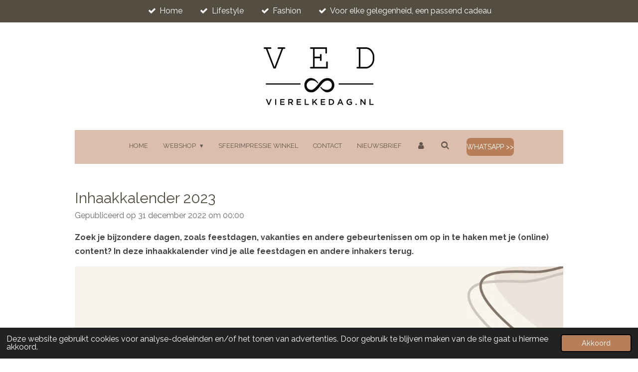

--- FILE ---
content_type: text/html; charset=UTF-8
request_url: https://www.vierelkedag.nl/blog/1135592_inhaakkalender-2023
body_size: 13340
content:
<!DOCTYPE html>
<html lang="nl">
    <head>
        <meta http-equiv="Content-Type" content="text/html; charset=utf-8">
        <meta name="viewport" content="width=device-width, initial-scale=1.0, maximum-scale=5.0">
        <meta http-equiv="X-UA-Compatible" content="IE=edge">
        <link rel="canonical" href="https://www.vierelkedag.nl/blog/1135592_inhaakkalender-2023">
        <link rel="sitemap" type="application/xml" href="https://www.vierelkedag.nl/sitemap.xml">
        <meta property="og:title" content="Inhaakkalender 2023 / Blog | VED">
        <meta property="og:url" content="https://www.vierelkedag.nl/blog/1135592_inhaakkalender-2023">
        <base href="https://www.vierelkedag.nl/">
        <meta name="description" property="og:description" content="Zoek je bijzondere dagen, zoals feestdagen, vakanties en andere gebeurtenissen om op in te haken met je (online) content? In deze inhaakkalender vind je alle feestdagen en andere inhakers terug. ">
                <script nonce="a9218750374d412517056d10de24acaf">
            
            window.JOUWWEB = window.JOUWWEB || {};
            window.JOUWWEB.application = window.JOUWWEB.application || {};
            window.JOUWWEB.application = {"backends":[{"domain":"jouwweb.nl","freeDomain":"jouwweb.site"},{"domain":"webador.com","freeDomain":"webadorsite.com"},{"domain":"webador.de","freeDomain":"webadorsite.com"},{"domain":"webador.fr","freeDomain":"webadorsite.com"},{"domain":"webador.es","freeDomain":"webadorsite.com"},{"domain":"webador.it","freeDomain":"webadorsite.com"},{"domain":"jouwweb.be","freeDomain":"jouwweb.site"},{"domain":"webador.ie","freeDomain":"webadorsite.com"},{"domain":"webador.co.uk","freeDomain":"webadorsite.com"},{"domain":"webador.at","freeDomain":"webadorsite.com"},{"domain":"webador.be","freeDomain":"webadorsite.com"},{"domain":"webador.ch","freeDomain":"webadorsite.com"},{"domain":"webador.ch","freeDomain":"webadorsite.com"},{"domain":"webador.mx","freeDomain":"webadorsite.com"},{"domain":"webador.com","freeDomain":"webadorsite.com"},{"domain":"webador.dk","freeDomain":"webadorsite.com"},{"domain":"webador.se","freeDomain":"webadorsite.com"},{"domain":"webador.no","freeDomain":"webadorsite.com"},{"domain":"webador.fi","freeDomain":"webadorsite.com"},{"domain":"webador.ca","freeDomain":"webadorsite.com"},{"domain":"webador.ca","freeDomain":"webadorsite.com"},{"domain":"webador.pl","freeDomain":"webadorsite.com"},{"domain":"webador.com.au","freeDomain":"webadorsite.com"},{"domain":"webador.nz","freeDomain":"webadorsite.com"}],"editorLocale":"nl-NL","editorTimezone":"Europe\/Amsterdam","editorLanguage":"nl","analytics4TrackingId":"G-E6PZPGE4QM","analyticsDimensions":[],"backendDomain":"www.jouwweb.nl","backendShortDomain":"jouwweb.nl","backendKey":"jouwweb-nl","freeWebsiteDomain":"jouwweb.site","noSsl":false,"build":{"reference":"fec0291"},"linkHostnames":["www.jouwweb.nl","www.webador.com","www.webador.de","www.webador.fr","www.webador.es","www.webador.it","www.jouwweb.be","www.webador.ie","www.webador.co.uk","www.webador.at","www.webador.be","www.webador.ch","fr.webador.ch","www.webador.mx","es.webador.com","www.webador.dk","www.webador.se","www.webador.no","www.webador.fi","www.webador.ca","fr.webador.ca","www.webador.pl","www.webador.com.au","www.webador.nz"],"assetsUrl":"https:\/\/assets.jwwb.nl","loginUrl":"https:\/\/www.jouwweb.nl\/inloggen","publishUrl":"https:\/\/www.jouwweb.nl\/v2\/website\/2675363\/publish-proxy","adminUserOrIp":false,"pricing":{"plans":{"lite":{"amount":"700","currency":"EUR"},"pro":{"amount":"1200","currency":"EUR"},"business":{"amount":"2400","currency":"EUR"}},"yearlyDiscount":{"price":{"amount":"4800","currency":"EUR"},"ratio":0.17,"percent":"17%","discountPrice":{"amount":"4800","currency":"EUR"},"termPricePerMonth":{"amount":"2400","currency":"EUR"},"termPricePerYear":{"amount":"24000","currency":"EUR"}}},"hcUrl":{"add-product-variants":"https:\/\/help.jouwweb.nl\/hc\/nl\/articles\/28594307773201","basic-vs-advanced-shipping":"https:\/\/help.jouwweb.nl\/hc\/nl\/articles\/28594268794257","html-in-head":"https:\/\/help.jouwweb.nl\/hc\/nl\/articles\/28594336422545","link-domain-name":"https:\/\/help.jouwweb.nl\/hc\/nl\/articles\/28594325307409","optimize-for-mobile":"https:\/\/help.jouwweb.nl\/hc\/nl\/articles\/28594312927121","seo":"https:\/\/help.jouwweb.nl\/hc\/nl\/sections\/28507243966737","transfer-domain-name":"https:\/\/help.jouwweb.nl\/hc\/nl\/articles\/28594325232657","website-not-secure":"https:\/\/help.jouwweb.nl\/hc\/nl\/articles\/28594252935825"}};
            window.JOUWWEB.brand = {"type":"jouwweb","name":"JouwWeb","domain":"JouwWeb.nl","supportEmail":"support@jouwweb.nl"};
                    
                window.JOUWWEB = window.JOUWWEB || {};
                window.JOUWWEB.websiteRendering = {"locale":"nl-NL","timezone":"Europe\/Amsterdam","routes":{"api\/upload\/product-field":"\/_api\/upload\/product-field","checkout\/cart":"\/winkelwagen","payment":"\/bestelling-afronden\/:publicOrderId","payment\/forward":"\/bestelling-afronden\/:publicOrderId\/forward","public-order":"\/bestelling\/:publicOrderId","checkout\/authorize":"\/winkelwagen\/authorize\/:gateway","wishlist":"\/verlanglijst"}};
                                                    window.JOUWWEB.website = {"id":2675363,"locale":"nl-NL","enabled":true,"title":"VED","hasTitle":true,"roleOfLoggedInUser":null,"ownerLocale":"nl-NL","plan":"business","freeWebsiteDomain":"jouwweb.site","backendKey":"jouwweb-nl","currency":"EUR","defaultLocale":"nl-NL","url":"https:\/\/www.vierelkedag.nl\/","homepageSegmentId":10343967,"category":"webshop","isOffline":false,"isPublished":true,"locales":["nl-NL"],"allowed":{"ads":false,"credits":true,"externalLinks":true,"slideshow":true,"customDefaultSlideshow":true,"hostedAlbums":true,"moderators":true,"mailboxQuota":10,"statisticsVisitors":true,"statisticsDetailed":true,"statisticsMonths":-1,"favicon":true,"password":true,"freeDomains":0,"freeMailAccounts":1,"canUseLanguages":false,"fileUpload":true,"legacyFontSize":false,"webshop":true,"products":-1,"imageText":false,"search":true,"audioUpload":true,"videoUpload":5000,"allowDangerousForms":false,"allowHtmlCode":true,"mobileBar":true,"sidebar":false,"poll":false,"allowCustomForms":true,"allowBusinessListing":true,"allowCustomAnalytics":true,"allowAccountingLink":true,"digitalProducts":true,"sitemapElement":false},"mobileBar":{"enabled":true,"theme":"light","email":{"active":true,"value":"info@vierelkedag.nl"},"location":{"active":false},"phone":{"active":false},"whatsapp":{"active":true,"value":"+31629163416"},"social":{"active":true,"network":"instagram","value":"VED_vierelkedag.nl"}},"webshop":{"enabled":true,"currency":"EUR","taxEnabled":true,"taxInclusive":true,"vatDisclaimerVisible":false,"orderNotice":null,"orderConfirmation":"<p>Dankjewel voor je bestelling! Je ontvangt een bevestiging per mail. Deze gewenste mail zit soms toch in de ongewenste mailbox.&nbsp;<\/p>","freeShipping":true,"freeShippingAmount":"75.00","shippingDisclaimerVisible":false,"pickupAllowed":true,"couponAllowed":true,"detailsPageAvailable":true,"socialMediaVisible":false,"termsPage":null,"termsPageUrl":null,"extraTerms":null,"pricingVisible":true,"orderButtonVisible":true,"shippingAdvanced":false,"shippingAdvancedBackEnd":false,"soldOutVisible":true,"backInStockNotificationEnabled":false,"canAddProducts":true,"nextOrderNumber":202607,"allowedServicePoints":["dhl"],"sendcloudConfigured":false,"sendcloudFallbackPublicKey":"a3d50033a59b4a598f1d7ce7e72aafdf","taxExemptionAllowed":true,"invoiceComment":null,"emptyCartVisible":false,"minimumOrderPrice":null,"productNumbersEnabled":false,"wishlistEnabled":true,"hideTaxOnCart":false},"isTreatedAsWebshop":true};                            window.JOUWWEB.cart = {"products":[],"coupon":null,"shippingCountryCode":null,"shippingChoice":null,"breakdown":[]};                            window.JOUWWEB.scripts = ["website-rendering\/webshop"];                        window.parent.JOUWWEB.colorPalette = window.JOUWWEB.colorPalette;
        </script>
                    <meta name="robots" content="noindex,nofollow">
                <title>Inhaakkalender 2023 / Blog | VED</title>
                                            <link href="https://primary.jwwb.nl/public/i/b/y/temp-fdgpdjpuqmhxrvxzmldj/touch-icon-iphone.png?bust=1686076128" rel="apple-touch-icon" sizes="60x60">                                                <link href="https://primary.jwwb.nl/public/i/b/y/temp-fdgpdjpuqmhxrvxzmldj/touch-icon-ipad.png?bust=1686076128" rel="apple-touch-icon" sizes="76x76">                                                <link href="https://primary.jwwb.nl/public/i/b/y/temp-fdgpdjpuqmhxrvxzmldj/touch-icon-iphone-retina.png?bust=1686076128" rel="apple-touch-icon" sizes="120x120">                                                <link href="https://primary.jwwb.nl/public/i/b/y/temp-fdgpdjpuqmhxrvxzmldj/touch-icon-ipad-retina.png?bust=1686076128" rel="apple-touch-icon" sizes="152x152">                                                <link href="https://primary.jwwb.nl/public/i/b/y/temp-fdgpdjpuqmhxrvxzmldj/favicon.png?bust=1686076128" rel="shortcut icon">                                                <link href="https://primary.jwwb.nl/public/i/b/y/temp-fdgpdjpuqmhxrvxzmldj/favicon.png?bust=1686076128" rel="icon">                                        <meta property="og:image" content="https&#x3A;&#x2F;&#x2F;primary.jwwb.nl&#x2F;public&#x2F;i&#x2F;b&#x2F;y&#x2F;temp-fdgpdjpuqmhxrvxzmldj&#x2F;5kyubp&#x2F;inhaakkalender2023studioklein.jpg&#x3F;enable-io&#x3D;true&amp;enable&#x3D;upscale&amp;fit&#x3D;bounds&amp;width&#x3D;1200">
                                    <meta name="twitter:card" content="summary_large_image">
                        <meta property="twitter:image" content="https&#x3A;&#x2F;&#x2F;primary.jwwb.nl&#x2F;public&#x2F;i&#x2F;b&#x2F;y&#x2F;temp-fdgpdjpuqmhxrvxzmldj&#x2F;5kyubp&#x2F;inhaakkalender2023studioklein.jpg&#x3F;enable-io&#x3D;true&amp;enable&#x3D;upscale&amp;fit&#x3D;bounds&amp;width&#x3D;1200">
                                                    <script src="https://www.google.com/recaptcha/enterprise.js?hl=nl&amp;render=explicit" nonce="a9218750374d412517056d10de24acaf" data-turbo-track="reload"></script>
<script src="https://www.googletagmanager.com/gtag/js?id=G-B0MP6LYRLP" nonce="a9218750374d412517056d10de24acaf" data-turbo-track="reload" async></script>
<script src="https://plausible.io/js/script.manual.js" nonce="a9218750374d412517056d10de24acaf" data-turbo-track="reload" defer data-domain="shard13.jouwweb.nl"></script>
<link rel="stylesheet" type="text/css" href="https://gfonts.jwwb.nl/css?display=fallback&amp;family=Raleway%3A400%2C700%2C400italic%2C700italic" nonce="a9218750374d412517056d10de24acaf" data-turbo-track="dynamic">
<script src="https://assets.jwwb.nl/assets/build/website-rendering/nl-NL.js?bust=af8dcdef13a1895089e9" nonce="a9218750374d412517056d10de24acaf" data-turbo-track="reload" defer></script>
<script src="https://assets.jwwb.nl/assets/website-rendering/runtime.e9aaeab0c631cbd69aaa.js?bust=0df1501923f96b249330" nonce="a9218750374d412517056d10de24acaf" data-turbo-track="reload" defer></script>
<script src="https://assets.jwwb.nl/assets/website-rendering/103.3d75ec3708e54af67f50.js?bust=cb0aa3c978e146edbd0d" nonce="a9218750374d412517056d10de24acaf" data-turbo-track="reload" defer></script>
<script src="https://assets.jwwb.nl/assets/website-rendering/main.f656389ec507dc20f0cb.js?bust=d20d7cd648ba41ec2448" nonce="a9218750374d412517056d10de24acaf" data-turbo-track="reload" defer></script>
<link rel="preload" href="https://assets.jwwb.nl/assets/website-rendering/styles.e258e1c0caffe3e22b8c.css?bust=00dff845dced716b5f3e" as="style">
<link rel="preload" href="https://assets.jwwb.nl/assets/website-rendering/fonts/icons-website-rendering/font/website-rendering.woff2?bust=bd2797014f9452dadc8e" as="font" crossorigin>
<link rel="preconnect" href="https://gfonts.jwwb.nl">
<link rel="stylesheet" type="text/css" href="https://assets.jwwb.nl/assets/website-rendering/styles.e258e1c0caffe3e22b8c.css?bust=00dff845dced716b5f3e" nonce="a9218750374d412517056d10de24acaf" data-turbo-track="dynamic">
<link rel="preconnect" href="https://assets.jwwb.nl">
<link rel="preconnect" href="https://www.google-analytics.com">
<link rel="stylesheet" type="text/css" href="https://primary.jwwb.nl/public/i/b/y/temp-fdgpdjpuqmhxrvxzmldj/style.css?bust=1768603530" nonce="a9218750374d412517056d10de24acaf" data-turbo-track="dynamic">    </head>
    <body
        id="top"
        class="jw-is-no-slideshow jw-header-is-image jw-is-segment-post jw-is-frontend jw-is-no-sidebar jw-is-messagebar jw-is-no-touch-device jw-is-no-mobile"
                                    data-jouwweb-page="1135592"
                                                data-jouwweb-segment-id="1135592"
                                                data-jouwweb-segment-type="post"
                                                data-template-threshold="1020"
                                                data-template-name="clean&#x7C;furniture"
                            itemscope
        itemtype="https://schema.org/NewsArticle"
    >
                                    <meta itemprop="url" content="https://www.vierelkedag.nl/blog/1135592_inhaakkalender-2023">
        <a href="#main-content" class="jw-skip-link">
            Ga direct naar de hoofdinhoud        </a>
        <div class="jw-background"></div>
        <div class="jw-body">
            <div class="jw-mobile-menu jw-mobile-is-logo js-mobile-menu">
            <button
            type="button"
            class="jw-mobile-menu__button jw-mobile-toggle"
            aria-label="Open / sluit menu"
        >
            <span class="jw-icon-burger"></span>
        </button>
        <div class="jw-mobile-header jw-mobile-header--image">
        <a            class="jw-mobile-header-content"
                            href="/"
                        >
                            <img class="jw-mobile-logo jw-mobile-logo--landscape" src="https://primary.jwwb.nl/public/i/b/y/temp-fdgpdjpuqmhxrvxzmldj/ved-logo-vierelkedag-nl-high.png?enable-io=true&amp;enable=upscale&amp;height=70" srcset="https://primary.jwwb.nl/public/i/b/y/temp-fdgpdjpuqmhxrvxzmldj/ved-logo-vierelkedag-nl-high.png?enable-io=true&amp;enable=upscale&amp;height=70 1x, https://primary.jwwb.nl/public/i/b/y/temp-fdgpdjpuqmhxrvxzmldj/ved-logo-vierelkedag-nl-high.png?enable-io=true&amp;enable=upscale&amp;height=140&amp;quality=70 2x" alt="VED" title="VED">                                </a>
    </div>

        <a
        href="/winkelwagen"
        class="jw-mobile-menu__button jw-mobile-header-cart jw-mobile-header-cart--hidden jw-mobile-menu__button--dummy"
        aria-label="Bekijk winkelwagen"
    >
        <span class="jw-icon-badge-wrapper">
            <span class="website-rendering-icon-basket" aria-hidden="true"></span>
            <span class="jw-icon-badge hidden" aria-hidden="true"></span>
        </span>
    </a>
    
    </div>
    <div class="jw-mobile-menu-search jw-mobile-menu-search--hidden">
        <form
            action="/zoeken"
            method="get"
            class="jw-mobile-menu-search__box"
        >
            <input
                type="text"
                name="q"
                value=""
                placeholder="Zoeken..."
                class="jw-mobile-menu-search__input"
                aria-label="Zoeken"
            >
            <button type="submit" class="jw-btn jw-btn--style-flat jw-mobile-menu-search__button" aria-label="Zoeken">
                <span class="website-rendering-icon-search" aria-hidden="true"></span>
            </button>
            <button type="button" class="jw-btn jw-btn--style-flat jw-mobile-menu-search__button js-cancel-search" aria-label="Zoekopdracht annuleren">
                <span class="website-rendering-icon-cancel" aria-hidden="true"></span>
            </button>
        </form>
    </div>
            <div class="message-bar message-bar--accent"><div class="message-bar__container"><ul class="message-bar-usps"><li class="message-bar-usps__item"><i class="website-rendering-icon-ok"></i><span>Home</span></li><li class="message-bar-usps__item"><i class="website-rendering-icon-ok"></i><span>Lifestyle</span></li><li class="message-bar-usps__item"><i class="website-rendering-icon-ok"></i><span>Fashion</span></li><li class="message-bar-usps__item"><i class="website-rendering-icon-ok"></i><span>Voor elke gelegenheid, een passend cadeau</span></li></ul></div></div><div class="topmenu">
    <header>
        <div class="topmenu-inner js-topbar-content-container">
            <div class="jw-header-logo">
            <div
    id="jw-header-image-container"
    class="jw-header jw-header-image jw-header-image-toggle"
    style="flex-basis: 222px; max-width: 222px; flex-shrink: 1;"
>
            <a href="/">
        <img id="jw-header-image" data-image-id="119555426" srcset="https://primary.jwwb.nl/public/i/b/y/temp-fdgpdjpuqmhxrvxzmldj/ved-logo-vierelkedag-nl-high.png?enable-io=true&amp;width=222 222w, https://primary.jwwb.nl/public/i/b/y/temp-fdgpdjpuqmhxrvxzmldj/ved-logo-vierelkedag-nl-high.png?enable-io=true&amp;width=444 444w" class="jw-header-image" title="VED" style="" sizes="222px" width="222" height="116" intrinsicsize="222.00 x 116.00" alt="VED">                </a>
    </div>
        <div
    class="jw-header jw-header-title-container jw-header-text jw-header-text-toggle"
    data-stylable="true"
>
    <a        id="jw-header-title"
        class="jw-header-title"
                    href="/"
            >
        <span style="color: #f7f4ec;">.</span>    </a>
</div>
</div>
            <nav class="menu jw-menu-copy">
                <ul
    id="jw-menu"
    class="jw-menu jw-menu-horizontal"
            >
            <li
    class="jw-menu-item"
>
        <a        class="jw-menu-link"
        href="/"                                            data-page-link-id="10343967"
                            >
                <span class="">
            Home        </span>
            </a>
                </li>
            <li
    class="jw-menu-item jw-menu-has-submenu"
>
        <a        class="jw-menu-link"
        href="/webshop"                                            data-page-link-id="10345511"
                            >
                <span class="">
            Webshop        </span>
                    <span class="jw-arrow jw-arrow-toplevel"></span>
            </a>
                    <ul
            class="jw-submenu"
                    >
                            <li
    class="jw-menu-item"
>
        <a        class="jw-menu-link"
        href="/webshop/cadeau-deco"                                            data-page-link-id="11190264"
                            >
                <span class="">
            Cadeau &amp; Deco        </span>
            </a>
                </li>
                            <li
    class="jw-menu-item"
>
        <a        class="jw-menu-link"
        href="/webshop/thermosflessen-izy"                                            data-page-link-id="26070033"
                            >
                <span class="">
            Thermosflessen IZY        </span>
            </a>
                </li>
                            <li
    class="jw-menu-item"
>
        <a        class="jw-menu-link"
        href="/webshop/tegeltje-met-tekst"                                            data-page-link-id="26128020"
                            >
                <span class="">
            Tegeltje met tekst        </span>
            </a>
                </li>
                            <li
    class="jw-menu-item"
>
        <a        class="jw-menu-link"
        href="/webshop/cadeausokken"                                            data-page-link-id="23385881"
                            >
                <span class="">
            CadeauSokken        </span>
            </a>
                </li>
                            <li
    class="jw-menu-item jw-menu-has-submenu"
>
        <a        class="jw-menu-link"
        href="/webshop/kleding"                                            data-page-link-id="11190572"
                            >
                <span class="">
            Kleding        </span>
                    <span class="jw-arrow"></span>
            </a>
                    <ul
            class="jw-submenu"
                    >
                            <li
    class="jw-menu-item"
>
        <a        class="jw-menu-link"
        href="/webshop/kleding/sale"                                            data-page-link-id="23389978"
                            >
                <span class="">
            Sale        </span>
            </a>
                </li>
                    </ul>
        </li>
                            <li
    class="jw-menu-item"
>
        <a        class="jw-menu-link"
        href="/webshop/tassen-sieraden"                                            data-page-link-id="21580723"
                            >
                <span class="">
            Tassen &amp; sieraden        </span>
            </a>
                </li>
                            <li
    class="jw-menu-item"
>
        <a        class="jw-menu-link"
        href="/webshop/stationery"                                            data-page-link-id="11190573"
                            >
                <span class="">
            Stationery        </span>
            </a>
                </li>
                            <li
    class="jw-menu-item"
>
        <a        class="jw-menu-link"
        href="/webshop/zwanger-baby"                                            data-page-link-id="22572795"
                            >
                <span class="">
            Zwanger &amp; Baby        </span>
            </a>
                </li>
                            <li
    class="jw-menu-item"
>
        <a        class="jw-menu-link"
        href="/webshop/kids"                                            data-page-link-id="11190431"
                            >
                <span class="">
            Kids        </span>
            </a>
                </li>
                            <li
    class="jw-menu-item"
>
        <a        class="jw-menu-link"
        href="/webshop/lijstjes-en-busjes-met-eigen-tekst"                                            data-page-link-id="21268491"
                            >
                <span class="">
            Lijstjes en busjes met eigen tekst        </span>
            </a>
                </li>
                    </ul>
        </li>
            <li
    class="jw-menu-item"
>
        <a        class="jw-menu-link"
        href="/sfeerimpressie-winkel"                                            data-page-link-id="21582276"
                            >
                <span class="">
            Sfeerimpressie winkel        </span>
            </a>
                </li>
            <li
    class="jw-menu-item"
>
        <a        class="jw-menu-link"
        href="/contact"                                            data-page-link-id="10656936"
                            >
                <span class="">
            Contact        </span>
            </a>
                </li>
            <li
    class="jw-menu-item"
>
        <a        class="jw-menu-link"
        href="/nieuwsbrief"                                            data-page-link-id="26108063"
                            >
                <span class="">
            Nieuwsbrief        </span>
            </a>
                </li>
            <li
    class="jw-menu-item"
>
        <a        class="jw-menu-link jw-menu-link--icon"
        href="/account"                                                            title="Account"
            >
                                <span class="website-rendering-icon-user"></span>
                            <span class="hidden-desktop-horizontal-menu">
            Account        </span>
            </a>
                </li>
            <li
    class="jw-menu-item jw-menu-search-item"
>
        <button        class="jw-menu-link jw-menu-link--icon jw-text-button"
                                                                    title="Zoeken"
            >
                                <span class="website-rendering-icon-search"></span>
                            <span class="hidden-desktop-horizontal-menu">
            Zoeken        </span>
            </button>
                
            <div class="jw-popover-container jw-popover-container--inline is-hidden">
                <div class="jw-popover-backdrop"></div>
                <div class="jw-popover">
                    <div class="jw-popover__arrow"></div>
                    <div class="jw-popover__content jw-section-white">
                        <form  class="jw-search" action="/zoeken" method="get">
                            
                            <input class="jw-search__input" type="text" name="q" value="" placeholder="Zoeken..." aria-label="Zoeken" >
                            <button class="jw-search__submit" type="submit" aria-label="Zoeken">
                                <span class="website-rendering-icon-search" aria-hidden="true"></span>
                            </button>
                        </form>
                    </div>
                </div>
            </div>
                        </li>
            <li
    class="jw-menu-item jw-menu-wishlist-item js-menu-wishlist-item jw-menu-wishlist-item--hidden"
>
        <a        class="jw-menu-link jw-menu-link--icon"
        href="/verlanglijst"                                                            title="Verlanglijst"
            >
                                    <span class="jw-icon-badge-wrapper">
                        <span class="website-rendering-icon-heart"></span>
                                            <span class="jw-icon-badge hidden">
                    0                </span>
                            <span class="hidden-desktop-horizontal-menu">
            Verlanglijst        </span>
            </a>
                </li>
            <li
    class="jw-menu-item js-menu-cart-item jw-menu-cart-item--hidden"
>
        <a        class="jw-menu-link jw-menu-link--icon"
        href="/winkelwagen"                                                            title="Winkelwagen"
            >
                                    <span class="jw-icon-badge-wrapper">
                        <span class="website-rendering-icon-basket"></span>
                                            <span class="jw-icon-badge hidden">
                    0                </span>
                            <span class="hidden-desktop-horizontal-menu">
            Winkelwagen        </span>
            </a>
                </li>
    
    <div
    class="jw-menu-item jw-menu-cta"
    >
    <a
       title="WhatsApp&#x20;&gt;&gt;"
       class="jw-btn jw-btn--size-small jw-btn--style-flat"
                  href="https&#x3A;&#x2F;&#x2F;api.whatsapp.com&#x2F;send&#x3F;phone&#x3D;&#x25;2B31627578676"
                  >
        <span class="jw-btn-caption">
            WhatsApp &gt;&gt;        </span>
    </a>
</div>
</ul>

    <script nonce="a9218750374d412517056d10de24acaf" id="jw-mobile-menu-template" type="text/template">
        <ul id="jw-menu" class="jw-menu jw-menu-horizontal jw-menu-spacing--mobile-bar">
                            <li
    class="jw-menu-item jw-menu-search-item"
>
                
                 <li class="jw-menu-item jw-mobile-menu-search-item">
                    <form class="jw-search" action="/zoeken" method="get">
                        <input class="jw-search__input" type="text" name="q" value="" placeholder="Zoeken..." aria-label="Zoeken">
                        <button class="jw-search__submit" type="submit" aria-label="Zoeken">
                            <span class="website-rendering-icon-search" aria-hidden="true"></span>
                        </button>
                    </form>
                </li>
                        </li>
                            <li
    class="jw-menu-item"
>
        <a        class="jw-menu-link"
        href="/"                                            data-page-link-id="10343967"
                            >
                <span class="">
            Home        </span>
            </a>
                </li>
                            <li
    class="jw-menu-item jw-menu-has-submenu"
>
        <a        class="jw-menu-link"
        href="/webshop"                                            data-page-link-id="10345511"
                            >
                <span class="">
            Webshop        </span>
                    <span class="jw-arrow jw-arrow-toplevel"></span>
            </a>
                    <ul
            class="jw-submenu"
                    >
                            <li
    class="jw-menu-item"
>
        <a        class="jw-menu-link"
        href="/webshop/cadeau-deco"                                            data-page-link-id="11190264"
                            >
                <span class="">
            Cadeau &amp; Deco        </span>
            </a>
                </li>
                            <li
    class="jw-menu-item"
>
        <a        class="jw-menu-link"
        href="/webshop/thermosflessen-izy"                                            data-page-link-id="26070033"
                            >
                <span class="">
            Thermosflessen IZY        </span>
            </a>
                </li>
                            <li
    class="jw-menu-item"
>
        <a        class="jw-menu-link"
        href="/webshop/tegeltje-met-tekst"                                            data-page-link-id="26128020"
                            >
                <span class="">
            Tegeltje met tekst        </span>
            </a>
                </li>
                            <li
    class="jw-menu-item"
>
        <a        class="jw-menu-link"
        href="/webshop/cadeausokken"                                            data-page-link-id="23385881"
                            >
                <span class="">
            CadeauSokken        </span>
            </a>
                </li>
                            <li
    class="jw-menu-item jw-menu-has-submenu"
>
        <a        class="jw-menu-link"
        href="/webshop/kleding"                                            data-page-link-id="11190572"
                            >
                <span class="">
            Kleding        </span>
                    <span class="jw-arrow"></span>
            </a>
                    <ul
            class="jw-submenu"
                    >
                            <li
    class="jw-menu-item"
>
        <a        class="jw-menu-link"
        href="/webshop/kleding/sale"                                            data-page-link-id="23389978"
                            >
                <span class="">
            Sale        </span>
            </a>
                </li>
                    </ul>
        </li>
                            <li
    class="jw-menu-item"
>
        <a        class="jw-menu-link"
        href="/webshop/tassen-sieraden"                                            data-page-link-id="21580723"
                            >
                <span class="">
            Tassen &amp; sieraden        </span>
            </a>
                </li>
                            <li
    class="jw-menu-item"
>
        <a        class="jw-menu-link"
        href="/webshop/stationery"                                            data-page-link-id="11190573"
                            >
                <span class="">
            Stationery        </span>
            </a>
                </li>
                            <li
    class="jw-menu-item"
>
        <a        class="jw-menu-link"
        href="/webshop/zwanger-baby"                                            data-page-link-id="22572795"
                            >
                <span class="">
            Zwanger &amp; Baby        </span>
            </a>
                </li>
                            <li
    class="jw-menu-item"
>
        <a        class="jw-menu-link"
        href="/webshop/kids"                                            data-page-link-id="11190431"
                            >
                <span class="">
            Kids        </span>
            </a>
                </li>
                            <li
    class="jw-menu-item"
>
        <a        class="jw-menu-link"
        href="/webshop/lijstjes-en-busjes-met-eigen-tekst"                                            data-page-link-id="21268491"
                            >
                <span class="">
            Lijstjes en busjes met eigen tekst        </span>
            </a>
                </li>
                    </ul>
        </li>
                            <li
    class="jw-menu-item"
>
        <a        class="jw-menu-link"
        href="/sfeerimpressie-winkel"                                            data-page-link-id="21582276"
                            >
                <span class="">
            Sfeerimpressie winkel        </span>
            </a>
                </li>
                            <li
    class="jw-menu-item"
>
        <a        class="jw-menu-link"
        href="/contact"                                            data-page-link-id="10656936"
                            >
                <span class="">
            Contact        </span>
            </a>
                </li>
                            <li
    class="jw-menu-item"
>
        <a        class="jw-menu-link"
        href="/nieuwsbrief"                                            data-page-link-id="26108063"
                            >
                <span class="">
            Nieuwsbrief        </span>
            </a>
                </li>
                            <li
    class="jw-menu-item"
>
        <a        class="jw-menu-link jw-menu-link--icon"
        href="/account"                                                            title="Account"
            >
                                <span class="website-rendering-icon-user"></span>
                            <span class="hidden-desktop-horizontal-menu">
            Account        </span>
            </a>
                </li>
                            <li
    class="jw-menu-item jw-menu-wishlist-item js-menu-wishlist-item jw-menu-wishlist-item--hidden"
>
        <a        class="jw-menu-link jw-menu-link--icon"
        href="/verlanglijst"                                                            title="Verlanglijst"
            >
                                    <span class="jw-icon-badge-wrapper">
                        <span class="website-rendering-icon-heart"></span>
                                            <span class="jw-icon-badge hidden">
                    0                </span>
                            <span class="hidden-desktop-horizontal-menu">
            Verlanglijst        </span>
            </a>
                </li>
            
            <div
    class="jw-menu-item jw-menu-cta"
    >
    <a
       title="WhatsApp&#x20;&gt;&gt;"
       class="jw-btn jw-btn--size-small jw-btn--style-flat"
                  href="https&#x3A;&#x2F;&#x2F;api.whatsapp.com&#x2F;send&#x3F;phone&#x3D;&#x25;2B31627578676"
                  >
        <span class="jw-btn-caption">
            WhatsApp &gt;&gt;        </span>
    </a>
</div>
        </ul>
    </script>
            </nav>
        </div>
    </header>
</div>
<script nonce="a9218750374d412517056d10de24acaf">
    var backgroundElement = document.querySelector('.jw-background');

    JOUWWEB.templateConfig = {
        header: {
            selector: '.topmenu',
            mobileSelector: '.jw-mobile-menu',
            updatePusher: function (height, state) {

                if (state === 'desktop') {
                    // Expose the header height as a custom property so
                    // we can use this to set the background height in CSS.
                    if (backgroundElement && height) {
                        backgroundElement.setAttribute('style', '--header-height: ' + height + 'px;');
                    }
                } else if (state === 'mobile') {
                    $('.jw-menu-clone .jw-menu').css('margin-top', height);
                }
            },
        },
    };
</script>
<div class="main-content">
    
<main id="main-content" class="block-content">
    <div data-section-name="content" class="jw-section jw-section-content jw-responsive">
        
<div class="jw-strip jw-strip--default jw-strip--style-color jw-strip--primary jw-strip--color-default jw-strip--padding-start"><div class="jw-strip__content-container"><div class="jw-strip__content jw-responsive">    
                    
    <h1
        class="jw-heading jw-heading-130 heading__no-margin jw-news-page__heading-without-margin js-editor-open-settings"
        itemprop="headline"
    >
        Inhaakkalender 2023    </h1>
            <div class="jw-news-page__meta js-editor-open-settings">
                                                        <meta itemprop="image" content="https://primary.jwwb.nl/public/i/b/y/temp-fdgpdjpuqmhxrvxzmldj/5kyubp/inhaakkalender2023studioklein.jpg">
                                        <meta itemprop="datePublished" content="2022-12-30T23:00:00+00:00">
                Gepubliceerd op 31 december 2022 om 00:00                                                                <span
            itemscope
            itemprop="publisher"
            itemtype="https://schema.org/Organization"
        ><meta
                    itemprop="url"
                    content="https://www.vierelkedag.nl/"
                ><meta
                    itemprop="name"
                    content="VED"
                ><span
            itemscope
            itemprop="logo"
            itemtype="https://schema.org/ImageObject"
        ><meta
                    itemprop="url"
                    content="https://primary.jwwb.nl/public/i/b/y/temp-fdgpdjpuqmhxrvxzmldj/ved-logo-vierelkedag-nl-high.png?enable-io=true&amp;enable=upscale&amp;height=60"
                ><meta
                    itemprop="width"
                    content="115"
                ><meta
                    itemprop="height"
                    content="60"
                ></span><meta
                    itemprop="email"
                    content="info@vierelkedag.nl"
                ></span>                    </div>
    </div></div></div>
<div class="news-page-content-container">
    <div
    id="jw-element-194326135"
    data-jw-element-id="194326135"
        class="jw-tree-node jw-element jw-strip-root jw-tree-container jw-node-is-first-child jw-node-is-last-child"
>
    <div
    id="jw-element-353446615"
    data-jw-element-id="353446615"
        class="jw-tree-node jw-element jw-strip jw-tree-container jw-strip--default jw-strip--style-color jw-strip--color-default jw-strip--padding-both jw-node-is-first-child jw-strip--primary jw-node-is-last-child"
>
    <div class="jw-strip__content-container"><div class="jw-strip__content jw-responsive"><div
    id="jw-element-194327783"
    data-jw-element-id="194327783"
        class="jw-tree-node jw-element jw-image-text jw-node-is-first-child"
>
    <div class="jw-element-imagetext-text">
            <p><strong>Zoek je bijzondere dagen, zoals feestdagen, vakanties en andere gebeurtenissen om op in te haken met je (online) content? In deze inhaakkalender vind je alle feestdagen en andere inhakers terug.&nbsp;</strong></p>    </div>
</div><div
    id="jw-element-194327778"
    data-jw-element-id="194327778"
        class="jw-tree-node jw-element jw-image"
>
    <div
    class="jw-intent jw-element-image jw-element-content jw-element-image-is-left"
            style="width: 100%;"
    >
            
        
                <picture
            class="jw-element-image__image-wrapper jw-image-is-square jw-intrinsic"
            style="padding-top: 56.25%;"
        >
                                            <img class="jw-element-image__image jw-intrinsic__item" style="--jw-element-image--pan-x: 0.5; --jw-element-image--pan-y: 0.5;" alt="" src="https://primary.jwwb.nl/public/i/b/y/temp-fdgpdjpuqmhxrvxzmldj/inhaakkalender2023studioklein.jpg" srcset="https://primary.jwwb.nl/public/i/b/y/temp-fdgpdjpuqmhxrvxzmldj/5kyubp/inhaakkalender2023studioklein.jpg?enable-io=true&amp;width=96 96w, https://primary.jwwb.nl/public/i/b/y/temp-fdgpdjpuqmhxrvxzmldj/5kyubp/inhaakkalender2023studioklein.jpg?enable-io=true&amp;width=147 147w, https://primary.jwwb.nl/public/i/b/y/temp-fdgpdjpuqmhxrvxzmldj/5kyubp/inhaakkalender2023studioklein.jpg?enable-io=true&amp;width=226 226w, https://primary.jwwb.nl/public/i/b/y/temp-fdgpdjpuqmhxrvxzmldj/5kyubp/inhaakkalender2023studioklein.jpg?enable-io=true&amp;width=347 347w, https://primary.jwwb.nl/public/i/b/y/temp-fdgpdjpuqmhxrvxzmldj/5kyubp/inhaakkalender2023studioklein.jpg?enable-io=true&amp;width=532 532w, https://primary.jwwb.nl/public/i/b/y/temp-fdgpdjpuqmhxrvxzmldj/5kyubp/inhaakkalender2023studioklein.jpg?enable-io=true&amp;width=816 816w, https://primary.jwwb.nl/public/i/b/y/temp-fdgpdjpuqmhxrvxzmldj/5kyubp/inhaakkalender2023studioklein.jpg?enable-io=true&amp;width=1252 1252w, https://primary.jwwb.nl/public/i/b/y/temp-fdgpdjpuqmhxrvxzmldj/5kyubp/inhaakkalender2023studioklein.jpg?enable-io=true&amp;width=1920 1920w" sizes="auto, min(100vw, 1200px), 100vw" loading="lazy" width="800" height="450">                    </picture>

            </div>
</div><div
    id="jw-element-194326217"
    data-jw-element-id="194326217"
        class="jw-tree-node jw-element jw-image-text jw-node-is-last-child"
>
    <div class="jw-element-imagetext-text">
            <h2 class="jw-heading-100"><strong>SOCIAL MEDIA CONTENT KALENDER</strong></h2>
<p><span>Met deze inhaakkalender voor 2023 maak je in no-time je eigen social media contentkalender. Ideaal om te gebruiken wanneer je op gebeurtenissen wilt inhaken met je socials, nieuwsbrieven en blogposts. </span><br /><br /><span>Je vindt de </span><a data-jwlink-type="file" data-jwlink-identifier="52290202" data-jwlink-title="Inhaakkalender 2023 Studio Klein .pdf" href="/_downloads/9a2ace23bdfa76111626dcd21dc4d747">inhaakkalender 2023</a><span> hier terug:</span></p>
<p>&nbsp;</p>
<p><strong>Let op</strong>: sommige feestdagen en inhaakdagen hebben elk jaar een andere datum. Mocht je deze inhaakkalender <em>na</em>&nbsp;2023 gebruiken voor je&nbsp;online marketing, dan kan je het best even via een externe bron controleren of de datum nog steeds klopt. Daarnaast zijn er waarschijnlijk nog meer inhaakmomenten, maar we moesten af en toe een keuze maken.&nbsp;</p>
<p>&nbsp;</p>
<p>&nbsp;</p>    </div>
</div></div></div></div></div></div>

<div style="margin-top: .75em" class="jw-strip jw-strip--default jw-strip--style-color jw-strip--color-default"><div class="jw-strip__content-container"><div class="jw-strip__content jw-responsive">    <div class="jw-element-separator-padding">
        <hr class="jw-element-separator jw-text-background" />
    </div>
    </div></div></div><div class="jw-strip jw-strip--default jw-strip--style-color jw-strip--primary jw-strip--color-default jw-strip--padding-end"><div class="jw-strip__content-container"><div class="jw-strip__content jw-responsive"><div
    id="jw-element-194326136"
    data-jw-element-id="194326136"
        class="jw-tree-node jw-element jw-newsPostComment jw-node-is-first-child jw-node-is-last-child"
>
    <div class="jw-comment-module" data-container-id="1135592">
            <div class="jw-comment-form-container">
            <h2>Reactie plaatsen</h2>
            <div class="jw-comment-form jw-form-container" data-parent-id="0">
    <form method="POST" name="comment">        <div class="jw-element-form-error jw-comment-error"></div>
        <div class="jw-element-form-group"><label for="name" class="jw-element-form-label">Naam *</label><div class="jw-element-form-content"><input type="text" name="name" id="name" maxlength="100" class="form-control&#x20;jw-element-form-input-text" value=""></div></div>        <div class="jw-element-form-group"><label for="email" class="jw-element-form-label">E-mailadres *</label><div class="jw-element-form-content"><input type="email" name="email" id="email" maxlength="200" class="form-control&#x20;jw-element-form-input-text" value=""></div></div>        <div class="jw-element-form-group"><label for="body" class="jw-element-form-label">Bericht *</label><div class="jw-element-form-content"><textarea name="body" id="body" maxlength="5000" class="form-control&#x20;jw-element-form-input-text"></textarea></div></div>        <div class="hidden"><label for="captcha" class="jw-element-form-label">Laat dit veld leeg *</label><div class="jw-element-form-content"><input type="text" name="captcha" id="captcha" class="form-control&#x20;jw-element-form-input-text" value=""></div></div>                                        <input type="hidden" name="captcha-response" data-sitekey="6Lf2k5ApAAAAAHnwq8755XMiirIOTY2Cw_UdHdfa" data-action="COMMENT" id="jwFormEgF5RB_captcha-response" value="">        <div
            class="jw-element-form-group captcha-form-group hidden"
            data-jw-controller="website--form--lazy-captcha-group"        >
            <div class="jw-element-form-content">
                <div class="captcha-widget" data-jw-controller="common--form--captcha-checkbox" data-common--form--captcha-checkbox-action-value="COMMENT" data-common--form--captcha-checkbox-sitekey-value="6Lf2k5ApAAAAAHnwq8755XMiirIOTY2Cw_UdHdfa"></div>                            </div>
        </div>
            <input type="hidden" name="comment-csrf-194326136-main" id="jwFormRGQ55P_comment-csrf-194326136-main" value="AoDnhNAqFp1fz2Ka">        <input type="hidden" name="action" id="jwFormecodJN_action" value="new-comment">        <input type="hidden" name="element" id="jwFormm96zTa_element" value="194326136">                <div class="jw-element-form-group"><div class="jw-element-form-content"><button type="submit" name="submit" id="jwFormpzSwSj_submit" class="jw-btn jw-btn--size-small">Verstuur reactie</button></div></div>    </form></div>
        </div>
        <div
        class="jw-comments-container "
        data-number-of-comments="0"
        data-comments-per-page=""
    >
        <h2>Reacties</h2>
        <div class="jw-comments jw-comments-real">
                            <div>Er zijn geen reacties geplaatst.</div>
                    </div>
            </div>
    </div>
</div></div></div></div>            </div>
</main>
    </div>
<footer class="block-footer">
    <div
        data-section-name="footer"
        class="jw-section jw-section-footer jw-responsive"
    >
                <div class="jw-strip jw-strip--default jw-strip--style-color jw-strip--primary jw-strip--color-default jw-strip--padding-both"><div class="jw-strip__content-container"><div class="jw-strip__content jw-responsive">            <div
    id="jw-element-213304788"
    data-jw-element-id="213304788"
        class="jw-tree-node jw-element jw-simple-root jw-tree-container jw-node-is-first-child jw-node-is-last-child"
>
    <div
    id="jw-element-322496531"
    data-jw-element-id="322496531"
        class="jw-tree-node jw-element jw-separator jw-node-is-first-child"
>
    <div class="jw-element-separator-padding">
    <hr
        class="jw-element-separator jw-element-separator--normal jw-element-separator--solid"
        style="--jw-element-separator__margin&#x3A;&#x20;2.0000em&#x3B;border-color&#x3A;&#x20;var&#x28;--jw-swatch--paragraph-link-color,&#x20;&#x23;b67f5a&#x29;"
    />
</div>
</div><div
    id="jw-element-322497922"
    data-jw-element-id="322497922"
        class="jw-tree-node jw-element jw-columns jw-tree-container jw-tree-horizontal jw-columns--mode-flex jw-node-is-last-child"
>
    <div
    id="jw-element-322497923"
    data-jw-element-id="322497923"
            style="width: 30.29%"
        class="jw-tree-node jw-element jw-column jw-tree-container jw-node-is-first-child jw-columns__node--separator-right jw-responsive lt300 lt400 lt480 lt540 lt600 lt640 lt800"
>
    <div
    id="jw-element-173771702"
    data-jw-element-id="173771702"
        class="jw-tree-node jw-element jw-image-text jw-node-is-first-child"
>
    <div class="jw-element-imagetext-text">
            <h2 class="jw-heading-100"><strong>Contact</strong></h2>
<p>VED</p>
<p>Gentsestraat 79</p>
<p>2587 HL Den Haag<br /><a href="mailto:info@vierelkedag.nl">info@vierelkedag.nl</a><br />VED-Telefoon <a data-jwlink-type="whatsapp" data-jwlink-identifier="+31627578676" data-jwlink-title="+31627578676" target="_blank" href="https://api.whatsapp.com/send?phone=%2B31627578676" rel="noopener">06-27578676</a><br />KVK <span>56585535</span></p>    </div>
</div><div
    id="jw-element-226047120"
    data-jw-element-id="226047120"
        class="jw-tree-node jw-element jw-rating jw-node-is-last-child"
>
                        
<div style="text-align: left" class="jw-element-rating-content jw-element-rating--color-accent jw-element-rating--size-16 jw-element-rating--voting-enabled">
            <form
            name="rating"
            action="#"
        >
        <div class="sr-only">
        Rating: 4.4736842105263 sterren    </div>
    <div class="jw-element-rating__stars">
                                                <input
                    value="1"
                    type="radio"
                    id="rating-226047120-1"
                    name="vote"
                    class="sr-only"
                                    >
                <label for="rating-226047120-1" title="1 ster" class="jw-element-rating__star jw-element-rating__star--full">
                    <span class="sr-only">1 ster</span>
                    <i class="website-rendering-icon-star jw-element-rating__icon-full"></i><i class="website-rendering-icon-star-empty jw-element-rating__icon-empty"></i>
                </label>
                                                            <input
                    value="2"
                    type="radio"
                    id="rating-226047120-2"
                    name="vote"
                    class="sr-only"
                                    >
                <label for="rating-226047120-2" title="2 sterren" class="jw-element-rating__star jw-element-rating__star--full">
                    <span class="sr-only">2 sterren</span>
                    <i class="website-rendering-icon-star jw-element-rating__icon-full"></i><i class="website-rendering-icon-star-empty jw-element-rating__icon-empty"></i>
                </label>
                                                            <input
                    value="3"
                    type="radio"
                    id="rating-226047120-3"
                    name="vote"
                    class="sr-only"
                    checked                >
                <label for="rating-226047120-3" title="3 sterren" class="jw-element-rating__star jw-element-rating__star--full">
                    <span class="sr-only">3 sterren</span>
                    <i class="website-rendering-icon-star jw-element-rating__icon-full"></i><i class="website-rendering-icon-star-empty jw-element-rating__icon-empty"></i>
                </label>
                                                            <input
                    value="4"
                    type="radio"
                    id="rating-226047120-4"
                    name="vote"
                    class="sr-only"
                                    >
                <label for="rating-226047120-4" title="4 sterren" class="jw-element-rating__star jw-element-rating__star--full">
                    <span class="sr-only">4 sterren</span>
                    <i class="website-rendering-icon-star jw-element-rating__icon-full"></i><i class="website-rendering-icon-star-empty jw-element-rating__icon-empty"></i>
                </label>
                                                            <input
                    value="5"
                    type="radio"
                    id="rating-226047120-5"
                    name="vote"
                    class="sr-only"
                                    >
                <label for="rating-226047120-5" title="5 sterren" class="jw-element-rating__star jw-element-rating__star--half">
                    <span class="sr-only">5 sterren</span>
                    <i class="website-rendering-icon-star jw-element-rating__icon-full"></i><i class="website-rendering-icon-star-empty jw-element-rating__icon-empty"></i>
                </label>
                        </div>
                <button type="submit" class="sr-only" tabindex="-1">Stemmen</button>
        </form>
            <span class="jw-element-rating__text jw-element-rating__text--summary">
        19 stemmen    </span>
    <span class="jw-element-rating__text jw-element-rating__text--already-voted" style="display: none;">
        Je hebt al gestemd.    </span>
</div>
</div></div><div
    id="jw-element-322497924"
    data-jw-element-id="322497924"
            style="width: 39.433333333333%"
        class="jw-tree-node jw-element jw-column jw-tree-container jw-columns__node--separator-right jw-responsive lt400 lt480 lt540 lt600 lt640 lt800"
>
    <div
    id="jw-element-323202857"
    data-jw-element-id="323202857"
        class="jw-tree-node jw-element jw-image-text jw-node-is-first-child"
>
    <div class="jw-element-imagetext-text">
            <h2 class="jw-heading-100" style="text-align: center;"><strong>Openingstijden</strong></h2>
<p style="text-align: center;">Woensdag 10:00 -17:00 uur<br />Donderdag 10:00 - 17:00 uur</p>
<p style="text-align: center;">Vrijdag 10:00 - 17:00 uur</p>
<p style="text-align: center;">Zaterdag 10:00 - 17:00 uur</p>
<p style="text-align: center;">Op afspraak mogelijk</p>    </div>
</div><div
    id="jw-element-323221067"
    data-jw-element-id="323221067"
        class="jw-tree-node jw-element jw-social-follow jw-node-is-last-child"
>
    <div class="jw-element-social-follow jw-element-social-follow--size-l jw-element-social-follow--style-solid jw-element-social-follow--roundness-rounded"
     style="text-align: center">
    <span class="jw-element-content">
    <a
            href="https://api.whatsapp.com/send?phone=31627578676"
            target="_blank"
            rel="noopener"
            style="background-color: #d2b29c; color: #ffffff"
            class="jw-element-social-follow-profile jw-element-social-follow-profile--medium-whatsapp"
                    >
            <i class="website-rendering-icon-whatsapp"></i>
        </a>    </span>
    </div>
</div></div><div
    id="jw-element-322498031"
    data-jw-element-id="322498031"
            style="width: 30.276666666667%"
        class="jw-tree-node jw-element jw-column jw-tree-container jw-node-is-last-child jw-responsive lt300 lt400 lt480 lt540 lt600 lt640 lt800"
>
    <div
    id="jw-element-322495763"
    data-jw-element-id="322495763"
        class="jw-tree-node jw-element jw-image-text jw-node-is-first-child"
>
    <div class="jw-element-imagetext-text">
            <h2 class="jw-heading-100" style="text-align: right;"><strong>Bestellingen</strong></h2>    </div>
</div><div
    id="jw-element-322503036"
    data-jw-element-id="322503036"
        class="jw-tree-node jw-element jw-image-text jw-node-is-last-child"
>
    <div class="jw-element-imagetext-text">
            <p style="text-align: right;">Gratis ophalen in de winkel</p>
<p style="text-align: right;">Brievenbuspakket &euro; 3,95</p>
<p style="text-align: right;">Pakketpost &euro; 4,95</p>
<p style="text-align: right;">Boven de &euro; 75,- gratis verzending</p>
<p style="text-align: right;">&nbsp;</p>    </div>
</div></div></div></div>                            <div class="jw-credits clear">
                    <div class="jw-credits-owner">
                        <div id="jw-footer-text">
                            <div class="jw-footer-text-content">
                                                            </div>
                        </div>
                    </div>
                    <div class="jw-credits-right">
                                                                    </div>
                </div>
                    </div></div></div>    </div>
</footer>
            
<div class="jw-bottom-bar__container">
    </div>
<div class="jw-bottom-bar__spacer">
    </div>

            <div id="jw-variable-loaded" style="display: none;"></div>
            <div id="jw-variable-values" style="display: none;">
                                    <span data-jw-variable-key="background-color" class="jw-variable-value-background-color"></span>
                                    <span data-jw-variable-key="background" class="jw-variable-value-background"></span>
                                    <span data-jw-variable-key="font-family" class="jw-variable-value-font-family"></span>
                                    <span data-jw-variable-key="paragraph-color" class="jw-variable-value-paragraph-color"></span>
                                    <span data-jw-variable-key="paragraph-link-color" class="jw-variable-value-paragraph-link-color"></span>
                                    <span data-jw-variable-key="paragraph-font-size" class="jw-variable-value-paragraph-font-size"></span>
                                    <span data-jw-variable-key="heading-color" class="jw-variable-value-heading-color"></span>
                                    <span data-jw-variable-key="heading-link-color" class="jw-variable-value-heading-link-color"></span>
                                    <span data-jw-variable-key="heading-font-size" class="jw-variable-value-heading-font-size"></span>
                                    <span data-jw-variable-key="heading-font-family" class="jw-variable-value-heading-font-family"></span>
                                    <span data-jw-variable-key="menu-text-color" class="jw-variable-value-menu-text-color"></span>
                                    <span data-jw-variable-key="menu-text-link-color" class="jw-variable-value-menu-text-link-color"></span>
                                    <span data-jw-variable-key="menu-text-font-size" class="jw-variable-value-menu-text-font-size"></span>
                                    <span data-jw-variable-key="menu-font-family" class="jw-variable-value-menu-font-family"></span>
                                    <span data-jw-variable-key="menu-capitalize" class="jw-variable-value-menu-capitalize"></span>
                                    <span data-jw-variable-key="website-size" class="jw-variable-value-website-size"></span>
                                    <span data-jw-variable-key="content-color" class="jw-variable-value-content-color"></span>
                                    <span data-jw-variable-key="accent-color" class="jw-variable-value-accent-color"></span>
                                    <span data-jw-variable-key="footer-text-color" class="jw-variable-value-footer-text-color"></span>
                                    <span data-jw-variable-key="footer-text-link-color" class="jw-variable-value-footer-text-link-color"></span>
                                    <span data-jw-variable-key="footer-text-font-size" class="jw-variable-value-footer-text-font-size"></span>
                                    <span data-jw-variable-key="header-color" class="jw-variable-value-header-color"></span>
                                    <span data-jw-variable-key="footer-color" class="jw-variable-value-footer-color"></span>
                            </div>
        </div>
                            <script nonce="a9218750374d412517056d10de24acaf" type="application/ld+json">[{"@context":"https:\/\/schema.org","@type":"Organization","url":"https:\/\/www.vierelkedag.nl\/","name":"VED","logo":{"@type":"ImageObject","url":"https:\/\/primary.jwwb.nl\/public\/i\/b\/y\/temp-fdgpdjpuqmhxrvxzmldj\/ved-logo-vierelkedag-nl-high.png?enable-io=true&enable=upscale&height=60","width":115,"height":60},"email":"info@vierelkedag.nl"}]</script>
                <script nonce="a9218750374d412517056d10de24acaf">window.JOUWWEB = window.JOUWWEB || {}; window.JOUWWEB.experiment = {"enrollments":{},"defaults":{"only-annual-discount-restart":"3months-50pct","ai-homepage-structures":"on","checkout-shopping-cart-design":"on","ai-page-wizard-ui":"on","payment-cycle-dropdown":"on","trustpilot-checkout":"widget","improved-homepage-structures":"on"}};</script>        <script nonce="a9218750374d412517056d10de24acaf">window.JOUWWEB.scripts.push("website-rendering/message-bar")</script>
<script nonce="a9218750374d412517056d10de24acaf">
            window.JOUWWEB = window.JOUWWEB || {};
            window.JOUWWEB.cookieConsent = {"theme":"jw","showLink":false,"content":{"message":"Deze website gebruikt cookies voor analyse-doeleinden en\/of het tonen van advertenties. Door gebruik te blijven maken van de site gaat u hiermee akkoord.","dismiss":"Akkoord"},"autoOpen":true,"cookie":{"name":"cookieconsent_status"}};
        </script>
<script nonce="a9218750374d412517056d10de24acaf">window.dataLayer = window.dataLayer || [];function gtag(){window.dataLayer.push(arguments);};gtag("js", new Date());gtag("config", "G-B0MP6LYRLP", {"anonymize_ip":true});</script>
<script nonce="a9218750374d412517056d10de24acaf">window.plausible = window.plausible || function() { (window.plausible.q = window.plausible.q || []).push(arguments) };plausible('pageview', { props: {website: 2675363 }});</script>                                </body>
</html>
